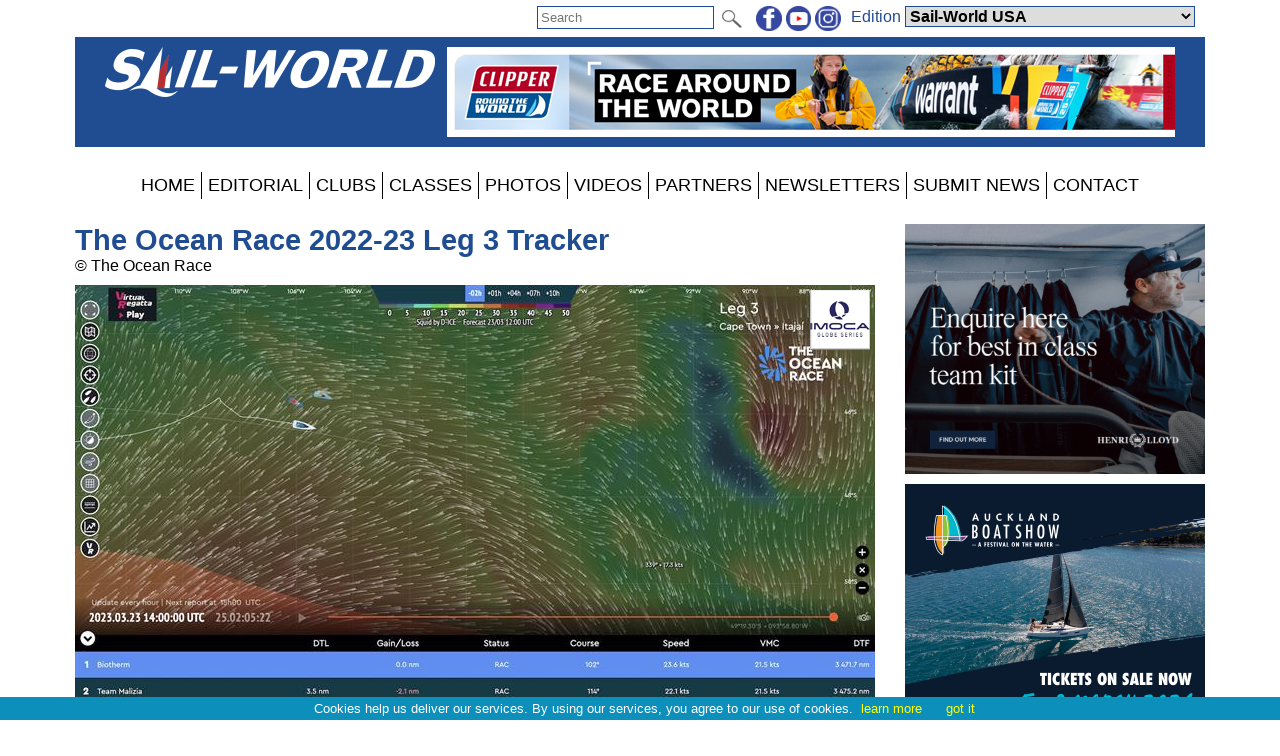

--- FILE ---
content_type: text/html; charset=utf-8
request_url: https://www.sail-world.com/photo/406389
body_size: 48945
content:


<!DOCTYPE html PUBLIC "-//W3C//DTD XHTML 1.0 Transitional//EN" "http://www.w3.org/TR/xhtml1/DTD/xhtml1-transitional.dtd">

<html xmlns="http://www.w3.org/1999/xhtml">
<head><title>
	
    The Ocean Race 2022-23 Leg 3 Tracker

</title><meta charset="utf-8" /><meta http-equiv="X-UA-Compatible" content="IE=edge" /><meta name="viewport" content="width=device-width, initial-scale=1" /><meta name="description" content="Sail World - The world&#39;s largest sailing news network; sail and sailing, cruising, boating news" /><meta name="keywords" content="sailing, yachting, boating, racing, results, news, reports, photographs, photos, sail, yacht, boat, sea, lake" /><meta name="google-translate-customization" content="c6069851c2c4d339-f960d9979d059502-gd55453517b75144e-12" /><link rel="alternate" type="application/rss+xml" title="RSS feed for sail-world.com worldwide racing news" href="https://www.sail-world.com/rss/" />

    <script src="/Scripts/jquery-1.12.1.min.js" type="text/javascript"></script>

    <link href="/Styles/combined.css?20210324" rel="stylesheet" type="text/css" /><link href="/Styles/menu.css?20160721" rel="stylesheet" type="text/css" /><link href="/Styles/sw.css?20200506" rel="stylesheet" type="text/css" /><link href="/Styles/swus.css" rel="stylesheet" type="text/css" /><link rel="icon" type="image/ico" href="/faviconSW.ico" />
    <link href="/photo/photo.css?20160419" rel="stylesheet" type="text/css" />


    <script src="/Scripts/site.js?no=20240319" type="text/javascript"></script>
    <script async src="https://www.googletagmanager.com/gtag/js?id=G-ZF6XN632VW"></script>
<script src="/Scripts/ga-sw.js?v=2" type="text/javascript"></script></head>
<body>
    <script src="/Scripts/cookiechoices.js" type="text/javascript"></script>
    <script type="text/javascript">
        document.addEventListener('DOMContentLoaded', function (event) {
            cookieChoices.showCookieConsentBar('Cookies help us deliver our services. By using our services, you agree to our use of cookies.', 'got it', 'learn more', 'https://www.yachtsandyachting.com/privacy-policy');
        });
		if (document.location.href.indexOf('localhost') != -1 || document.location.href.indexOf('sail-worldbusiness.com') != -1 || document.location.href.indexOf('superyachting-world.com') != -1) {
			$('body').css('background-color', 'red');
			document.title = 'TESTING';
		}
    </script>
    <div id="fb-root"></div>
    <script type="text/javascript">
        (function (d, s, id) {
            var js, fjs = d.getElementsByTagName(s)[0];
            if (d.getElementById(id)) return;
            js = d.createElement(s); js.id = id;
            js.src = "//connect.facebook.net/en_GB/all.js#xfbml=1&appId=215421185135795";
            fjs.parentNode.insertBefore(js, fjs);
        } (document, 'script', 'facebook-jssdk'));</script>
    <form method="post" action="./406389" id="form1">
<div class="aspNetHidden">
<input type="hidden" name="__EVENTTARGET" id="__EVENTTARGET" value="" />
<input type="hidden" name="__EVENTARGUMENT" id="__EVENTARGUMENT" value="" />
<input type="hidden" name="__LASTFOCUS" id="__LASTFOCUS" value="" />
<input type="hidden" name="__VIEWSTATE" id="__VIEWSTATE" value="/[base64]/[base64]/AjxhIGhyZWY9Imh0dHBzOi8vd3d3LmNsaXBwZXJyb3VuZHRoZXdvcmxkLmNvbS9jYW1wYWlnbi9jbGlwcGVyLXJhY2U/[base64]/[base64]/[base64]/[base64]/[base64]/[base64]/[base64]/[base64]/[base64]/dXRtX3NvdXJjZT1zYWlsLXdvcmxkJnV0bV9tZWRpdW09YmFubmVyJnV0bV9jYW1wYWlnbj11cy1zdG9yZS1sYXVuY2giIGNsYXNzPSJiYW5uZXIiIG9uY2xpY2s9InJldHVybiByZWRpcmVjdCgnL0xpYnJhcnkvTG9nQWN0aW9uLmFzcHg/[base64]/[base64]/[base64]/[base64]/dXRtX3NvdXJjZT15YWNodHNhbmR5YWNodGluZyZ1dG1fbWVkaXVtPXJlZmVycmFsJnV0bV9jYW1wYWlnbj1iYW5uZXIiIGNsYXNzPSJiYW5uZXIiIG9uY2xpY2s9InJldHVybiByZWRpcmVjdCgnL0xpYnJhcnkvTG9nQWN0aW9uLmFzcHg/[base64]/[base64]/[base64]/[base64]/[base64]/[base64]/[base64]/[base64]" />
</div>

<script type="text/javascript">
//<![CDATA[
var theForm = document.forms['form1'];
if (!theForm) {
    theForm = document.form1;
}
function __doPostBack(eventTarget, eventArgument) {
    if (!theForm.onsubmit || (theForm.onsubmit() != false)) {
        theForm.__EVENTTARGET.value = eventTarget;
        theForm.__EVENTARGUMENT.value = eventArgument;
        theForm.submit();
    }
}
//]]>
</script>


<script src="/WebResource.axd?d=_7gI66gDVE1PhE898hzMPbiTWrfWcvnCjYqJHj3qaU8t7780XyCBL-pQ_OVdkpp4w-bbXfc3iBP_CGS2vtFTyqF7BukuDmQ5NZsmeE1elPU1&amp;t=638901773280000000" type="text/javascript"></script>


<script src="/ScriptResource.axd?d=N3lBQ521iVymdThKdc5t7bhZHFzD7PEkyVv62r-WucWqIicuRTGdwM91tAY8QacV42ahJ2TcWgnVvdSnOoQAvJsbXHFEp9OfYMk4xyHPGiJxFOifBHOzb1KXiSO5ZLGT06_-eKHaJ1FnycKcYwKYpKUVTuhfYZDsSRGUcUnEsLw1&amp;t=32e5dfca" type="text/javascript"></script>
<script src="/ScriptResource.axd?d=Cel5C7PIVdWD1AGlQx78Js2CotYPDUs6Y-VxmkWzxmud7VO2spn7X9Y1j_XdJcNKW0XF9plmKRQw8GrclwR8I1lxkKH69tayBUaZmiF_yDy151f3z4SjJd1WW7xBenBOkcRC0HYEhYL_d1sKlrAvmLn7NteWSOa18j8zTI-cp5ZJUquxvkVS_hfloIuDrs7K0&amp;t=32e5dfca" type="text/javascript"></script>
<script src="/ScriptResource.axd?d=sHYCGaxzfNKggOy_ayxzG-z5vf8JtZH0BUILM36cr479KTnKH65yuo-sjOwU7OT0icg-OqTmbYlYFiQx0LPjRZoI_EGPWCkWtoOJh2uZ68zeyQ4T0miQ2w6Zk1MtRsEA3zd9TXEuhaOcWm8uXkGzchcWpZdGOCY58LVCmK7OEXI1&amp;t=32e5dfca" type="text/javascript"></script>
<div class="aspNetHidden">

	<input type="hidden" name="__VIEWSTATEGENERATOR" id="__VIEWSTATEGENERATOR" value="E730ED7E" />
	<input type="hidden" name="__EVENTVALIDATION" id="__EVENTVALIDATION" value="/wEdABhTYx2CdGYlV6HtkhXnYSabNaDj1cFfwAinH7ubEb+yayskPsWRoZUcfeMF4RAE22i6Rj6Ph86gz9ymteGV9kuqFxO8mynI+sy/eXKgeoacDKScOwwGkqhHypvfwdFboVz+MfvLG/sUOZhrWCprldS/nkqrHOCavK00HFj8zJu6iiBTA5ExACkEv4aMBmEOkH03FUUXdMWJeYrb+Twe6Vyig2YRNEfpnAiZyFdCsEJSIGKy7T0V/zJTl50tyvmggktiXGE1vSfRJmk9MfRSWztiuxz7g4+JagRPR0OryYz9gKfrBC9FzVCfxAVGmIluC5FpiQaQDlNahJEu1gsvHxhLVlSzGsk0Ia3RSQ2Ot+URqqGKoNj0AQnaOoHZ7Vzgybe9Jc6MqQhThcIQ9Ctw2IBc85i+//+zSpQPl1uY/ew3VIfeTXJj3MOyZEayGtH0QnYWu9w5PfkOt3mla1uUxkAWmyDXDJNvWW0zdryv3qcC2/hGWrgxU9wyFlLLnwgrjA/N/or/5NQdRICKq8xuK2Bhox70j6qmhokIfhegcAdDSQ==" />
</div>
    <div class="page">

        <div id="InitialEditionPanel" class="editionchoice">
	
            Please select your home edition
        
</div>

        <div class="siteoptions">
            

            

            <div id="GoogleTranslatePanel">
	
                <div id="google_translate_element" class="translate"></div>
                <script type="text/javascript">
                    function googleTranslateElementInit() {
                        new google.translate.TranslateElement({ pageLanguage: 'en', layout: google.translate.TranslateElement.InlineLayout.SIMPLE }, 'google_translate_element');
                    }
                </script><script type="text/javascript" src="//translate.google.com/translate_a/element.js?cb=googleTranslateElementInit"></script>
            
</div>

            <div class="edition">
                <span id="edition">Edition </span>
                <select name="ctl00$EditionDropDownList" onchange="javascript:setTimeout(&#39;__doPostBack(\&#39;ctl00$EditionDropDownList\&#39;,\&#39;\&#39;)&#39;, 0)" id="EditionDropDownList" class="dropdown">
	<option value="2,2">Sail-World Asia</option>
	<option value="2,1">Sail-World Australia</option>
	<option value="2,15">Sail-World Canada</option>
	<option value="2,8">Sail-World Europe</option>
	<option value="2,6">Sail-World New Zealand</option>
	<option value="2,3">Sail-World United Kingdom</option>
	<option selected="selected" value="2,4">Sail-World USA</option>
	<option value="1,0">YachtsandYachting.com</option>
	<option value="3,11">Cruising Northern Hemisphere</option>
	<option value="3,12">Cruising Southern Hemisphere</option>
	<option value="4,17">Marine Business Europe</option>
	<option value="4,16">Marine Business North America</option>
	<option value="4,10">Marine Business Oceania</option>
	<option value="7,18">Powerboat.World Europe</option>
	<option value="7,19">Powerboat.World North America</option>
	<option value="7,20">Powerboat.World Oceania</option>
	<option value="6,21">FishingBoating.World Australia</option>
	<option value="6,25">FishingBoating.World New Zealand</option>
	<option value="6,24">FishingBoating.World USA</option>
	<option value="8,0">NZ Boating World</option>

</select>
                <!-- FDCFM fishing defaults to Australia -->
            </div>

            <div class="social">
                <a id="FacebookHyperLink" href="https://www.facebook.com/SailWorldNewsNetwork" target="_blank"><img id="FacebookImage" src="/Library/Images/facebook-sw.png" alt="facebook" /></a>
                <a id="TwitterHyperLink" href="https://www.youtube.com/sailworldnews" target="_blank"><img id="TwitterImage" src="/Library/Images/youtube-sw.png" alt="twitter" /></a>
                <a id="InstagramHyperLink" href="https://www.instagram.com/sailworldnews/" target="_blank"><img id="InstagramImage" src="/Library/Images/instagram-sw.png" alt="Instagram" /></a>
            </div>

            <div id="SearchPanel" class="search" onkeypress="javascript:return WebForm_FireDefaultButton(event, &#39;SearchImageButton&#39;)">
	
                <input name="ctl00$SearchTextBox" type="text" maxlength="50" id="SearchTextBox" PlaceHolder="Search" />
                <input type="image" name="ctl00$SearchImageButton" id="SearchImageButton" class="searchbutton" src="/Library/Images/search.png" align="absmiddle" />
            
</div>
        </div>

        <div class="header">
            <a id="SiteLogoHyperLink" class="logo" href="/USA"><img id="SiteLogoImage" src="/Library/Images/sw.png" alt="Sail-World.com" /></a>

            <script type="text/javascript">
//<![CDATA[
Sys.WebForms.PageRequestManager._initialize('ctl00$SiteScriptManager', 'form1', ['tctl00$TopRightImageUpdatePanel','TopRightImageUpdatePanel'], ['ctl00$SiteImageTimer','SiteImageTimer'], [], 90, 'ctl00');
//]]>
</script>


            <div id="TopRightImageUpdatePanel">
	
                    <a href="https://www.clipperroundtheworld.com/campaign/clipper-race?utm_source=sail_world&utm_medium=display&utm_campaign=race_around_the_world" class="toprightimage" onclick="return redirect('/Library/LogAction.aspx?website=2&region=4&type=TOP&theid=15867');" rel="nofollow"><img src="/images/thumbnails/Race-around-the-world--728x90-202511141511.jpg" alt="25 26 Leaderboard" /></a>
                
</div>
            <span id="SiteImageTimer" style="visibility:hidden;display:none;"></span>
            
        </div>
        <div class="menu">
            <label for="show-mainmenu" class="show-mainmenu"><img src="/Library/Images/menu.png" style="vertical-align:middle;" alt="Menu" /> Show Menu</label>
            <input type="checkbox" id="show-mainmenu" class="mainmenu" role="button" />

            <ul id="menu">
	<li><a href="/USA/">HOME</a></li><li style="display:none;"><a href="/paris2024">PARIS 2024</a></li><li style="display:none;"><a href="/class/ac75">AMERICA&#39;S CUP</a></li><li style="display:none;"><a href="/class/IMOCA/">VEND&#201;E&#160;GLOBE</a></li><li><a href="/USA/features">EDITORIAL</a></li><li style="display:none;"><a href="/catamaran/">CATAMARANS</a></li><li style="display:none;"><a href="/favourites/">FAVOURITES</a></li><li style="display:block;"><a href="/club/">CLUBS</a></li><li style="display:block;"><a href="/class/">CLASSES</a></li><li style="display:none;"><a href="/community/calendar/">CALENDAR</a></li><li style="display:none;"><a href="/forum/">FORUM</a></li><li><a href="/photo/">PHOTOS</a></li><li><a href="/video/">VIDEOS</a></li><li><a href="/USA/advertiser/">PARTNERS</a></li><li style="display:none;"><a href="/community/classifieds/">CLASSIFIEDS</a></li><li style="display:none;"><a href="/marine-jobs/">JOBS</a></li><li style="display:none;"><a href="/product/">SHOPPING</a></li><li><a href="/USA/newsletter">NEWSLETTERS</a></li><li><a href="/USA/submit">SUBMIT NEWS</a></li><li><a href="/USA/contact">CONTACT</a></li><li style="display:none;"><a href="/advertisers/statistics.aspx">STATS</a></li>
</ul>
                
        </div>
        <div class="main">
            <div id="RightHandPanel" class="right">
	
                
                

                
    <a href="https://www.henrilloyd.com/pages/corporate/?utm_source=yachtsandyachting&utm_medium=referral&utm_campaign=banner" class="banner" onclick="return redirect('/Library/LogAction.aspx?website=2&region=4&type=UPM&theid=14455');" rel="nofollow"><img loading="lazy" src="/images/thumbnails/TeamKit-202504241710.gif" alt="Henri-Lloyd Dynamic Range"><br /></a><a href="https://www.auckland-boatshow.com/" class="banner" onclick="return redirect('/Library/LogAction.aspx?website=2&region=4&type=UPM&theid=15882');" rel="nofollow"><img loading="lazy" src="/images/thumbnails/ABS2025_Sail-World_600x500-4-202511162346.png" alt="ABS2025_Sail World_600x500-4"><br /></a><a href="https://www.vaikobi.com/pages/custom" class="banner" onclick="return redirect('/Library/LogAction.aspx?website=2&region=4&type=UPM&theid=15730');" rel="nofollow"><img loading="lazy" src="/images/thumbnails/Vaikobi-MPU-custom-202508070519.gif" alt="Vaikobi Custom Teamwear"><br /></a><a href="https://www.maritimo.com.au/series/s-series/" class="banner" onclick="return redirect('/Library/LogAction.aspx?website=2&region=4&type=UPM&theid=15705');" rel="nofollow"><img loading="lazy" src="/images/thumbnails/S-Series_300x250-202506260501.gif" alt="Maritimo S Series"><br /></a><a href="https://www.fdyachts.com/" class="banner" onclick="return redirect('/Library/LogAction.aspx?website=2&region=4&type=UPM&theid=15714');" rel="nofollow"><img loading="lazy" src="/images/thumbnails/FD-Future-2025-MPU-202507030535.gif" alt="FD Future"><br /></a><a href="https://marskeel.com/" class="banner" onclick="return redirect('/Library/LogAction.aspx?website=2&region=4&type=UPM&theid=12580');" rel="nofollow"><img loading="lazy" src="/images/thumbnails/Marskeel2019-600x500-201907060602.png" alt="Marskeel 2019 600x500"><br /></a><a href="https://lloydstevensonyachts.co.nz/boats/catalyst/americas-cup" class="banner" onclick="return redirect('/Library/LogAction.aspx?website=2&region=4&type=UPM&theid=15305');" rel="nofollow"><img loading="lazy" src="/images/thumbnails/MPU-ETNZ-202407160132.gif" alt="Lloyd Stevenson - AC ETNZ 600x500px"><br /></a><a href="https://zhik.com/?utm_source=Sail-world-yachts-and-yachting-usa&utm_medium=banner&utm_campaign=made_for_water" class="banner" onclick="return redirect('/Library/LogAction.aspx?website=2&region=4&type=UPM&theid=15890');" rel="nofollow"><img loading="lazy" src="/images/thumbnails/300_250-202512040709.gif" alt="Zhik - Made for Water"><br /></a><a href="https://www.allenbrothers.co.uk/" class="banner" onclick="return redirect('/Library/LogAction.aspx?website=2&region=4&type=UPM&theid=15749');" rel="nofollow"><img loading="lazy" src="/images/thumbnails/YandY-MPU-Banner-202509050703.gif" alt="Allen Sailing"><br /></a><a href="https://www.sunsail.com/uk/offers/free-day-offer?utm_source=referral&utm_medium=referral&utm_campaign=ss_uk_jan_yachtsandyachting_toy_digtialbanner_2026" class="banner" onclick="return redirect('/Library/LogAction.aspx?website=2&region=4&type=UPM&theid=15949');" rel="nofollow"><img loading="lazy" src="/images/thumbnails/10904_SS-UK_PPC-Banner-ads_FREE-DAY_TEASER_GOOGLE_V710904_SS-UK_PPC-Banner-Ads_FREE-DAY_GOOGLE_300x250_option-2-202512221909.jpg" alt="MPU Sunsail January 2026"><br /></a><a href="https://www.x-yachts.com/" class="banner" onclick="return redirect('/Library/LogAction.aspx?website=2&region=4&type=UPM&theid=15202');" rel="nofollow"><img loading="lazy" src="/images/thumbnails/300x250_3-202405171051.jpg" alt="X-Yachts MPU 3"><br /></a><a href="https://www.sailbattens.com/home" class="banner" onclick="return redirect('/Library/LogAction.aspx?website=2&region=4&type=UPM&theid=13202');" rel="nofollow"><img loading="lazy" src="/images/thumbnails/Battens-2-300x250-202007240932.png" alt="C-Tech 2020 Battens 2 300x250"><br /></a><a href="https://www.doylesails.com/" class="banner" onclick="return redirect('/Library/LogAction.aspx?website=2&region=4&type=UPM&theid=15630');" rel="nofollow"><img loading="lazy" src="/images/thumbnails/Doyle_SailWorld_300x250px_cruise-202504040153.gif" alt="Doyle_SailWorld_300x250px_cruise"><br /></a><a href="https://www.switchonedesign.com/" class="banner" onclick="return redirect('/Library/LogAction.aspx?website=2&region=4&type=UPM&theid=15591');" rel="nofollow"><img loading="lazy" src="/images/thumbnails/SWITCH_Banner_600x500-202503120600.gif" alt="Switch One Design"><br /></a><a href="https://www.yachtsandyachting.com/news/286813/Barton-Marine-Bulkhead-Pipe-Glands" class="banner" onclick="return redirect('/Library/LogAction.aspx?website=2&region=4&type=UPM&theid=15709');" rel="nofollow"><img loading="lazy" src="/images/thumbnails/MPU-Bulkhead-Glands-Advert-Slides-202506290725.gif" alt="Barton Marine Pipe Glands"><br /></a><a href="https://shop-us.seldenmast.com/?utm_source=sail-world&utm_medium=banner&utm_campaign=us-store-launch" class="banner" onclick="return redirect('/Library/LogAction.aspx?website=2&region=4&type=UPM&theid=15642');" rel="nofollow"><img loading="lazy" src="/images/thumbnails/Shop-online-600x500-202504101351.jpg" alt="Seldén Mast U.S. Online Store"><br /></a><a href="https://www.aandtinstruments.com/products/displays/" class="banner" onclick="return redirect('/Library/LogAction.aspx?website=2&region=4&type=UPM&theid=15209');" rel="nofollow"><img loading="lazy" src="/images/thumbnails/ATBFDMPUv2-202405201506.gif" alt="A+T Instruments BFD 2024 MPU"><br /></a><a href="https://www.armstrongfoils.com/products/masts/performance-masts" class="banner" onclick="return redirect('/Library/LogAction.aspx?website=2&region=4&type=UPM&theid=14999');" rel="nofollow"><img loading="lazy" src="/images/thumbnails/300x250-Performance-Mast-Range-202312132027.jpg" alt="Armstrong 300x250 Performance Mast Range"><br /></a><a href="https://www.mcdyachts.com/volvoopen70l4" class="banner" onclick="return redirect('/Library/LogAction.aspx?website=2&region=4&type=UPM&theid=15822');" rel="nofollow"><img loading="lazy" src="/images/thumbnails/Volvo-70-Open-L4_McD-Yachts-202510150907.gif" alt="McDYachts - Volvo 70 Open L4 600x500"><br /></a><a href="https://www.clipperroundtheworld.com/campaign/clipper-race?utm_source=sail_world&utm_medium=display&utm_campaign=race_around_the_world " class="banner" onclick="return redirect('/Library/LogAction.aspx?website=2&region=4&type=UPM&theid=15868');" rel="nofollow"><img loading="lazy" src="/images/thumbnails/Race-around-the-world--600x500-202511141512.jpg" alt="MPU 25 26"><br /></a><a href="https://www.cyclopsmarine.com/catamarans/?utm_source=y&y&utm_medium=banner&utm_campaign=cruising&utm_content=sailing-without-stress" class="banner" onclick="return redirect('/Library/LogAction.aspx?website=2&region=4&type=UPM&theid=15536');" rel="nofollow"><img loading="lazy" src="/images/thumbnails/Cyclops-Cruising-202502120642.gif" alt="Cyclops 2025 Cruising"><br /></a><a href="https://open.spotify.com/show/12NVqAEqN6XNMyIjFpTMtO?uid=d1a22fb1b66aa2ed9f75&uri=spotify:episode:4emnsRpb38CrJ2C7Cq5Pg3" class="banner" onclick="return redirect('/Library/LogAction.aspx?website=2&region=4&type=UPM&theid=15354');" rel="nofollow"><img loading="lazy" src="/images/thumbnails/1-NS-Loft57-SailWorld_webads_1014242-202410141440.jpg" alt="North Sails Loft 57 Podcast"><br /></a><a href="https://www.roostersailing.com/?utm_source=YandY" class="banner" onclick="return redirect('/Library/LogAction.aspx?website=2&region=4&type=UPM&theid=15619');" rel="nofollow"><img loading="lazy" src="/images/thumbnails/Rooster_Generic-2_600x500-202503191532.jpg" alt="Rooster 2025"><br /></a><a href="https://www.rssailing.com/" class="banner" onclick="return redirect('/Library/LogAction.aspx?website=2&region=4&type=UPM&theid=13843');" rel="nofollow"><img loading="lazy" src="/images/thumbnails/RSSailing2021-300x250-202103241853.gif" alt="RS Sailing 2021 - MPU"><br /></a><a href="https://www.palmbeachmotoryachts.com/" class="banner" onclick="return redirect('/Library/LogAction.aspx?website=2&region=4&type=UPM&theid=15565');" rel="nofollow"><img loading="lazy" src="/images/thumbnails/600x500-LUXURY-Animated-202502201420.gif" alt="Palm Beach Motor Yachts"><br /></a><a href="http://www.kzracefurlers.com/" class="banner" onclick="return redirect('/Library/LogAction.aspx?website=2&region=4&type=UPM&theid=11031');" rel="nofollow"><img loading="lazy" src="/images/thumbnails/300x250-1.jpg" alt="KZRaceFurlers"><br /></a><a href="https://www.hydesails.co.uk/" class="banner" onclick="return redirect('/Library/LogAction.aspx?website=2&region=4&type=UPM&theid=15346');" rel="nofollow"><img loading="lazy" src="/images/thumbnails/HydeSails2024OneDesign600x500v3-202409240822.gif" alt="Hyde Sails 2024 - One Design"><br /></a><a href="https://www.sea-sure.co.uk/" class="banner" onclick="return redirect('/Library/LogAction.aspx?website=2&region=4&type=UPM&theid=15532');" rel="nofollow"><img loading="lazy" src="/images/thumbnails/Sea-Sure-2025-MPU-202502051417.jpg" alt="Sea Sure 2025"><br /></a><a href="https://www.predictwind.com/features/weather-routing" class="banner" onclick="return redirect('/Library/LogAction.aspx?website=2&region=4&type=UPM&theid=14865');" rel="nofollow"><img loading="lazy" src="/images/thumbnails/PredictWind--Wave-Routing-300x250-202308280147.png" alt="PredictWind - Wave Routing 300x250"><br /></a><a href="https://www.colligomarine.com/" class="banner" onclick="return redirect('/Library/LogAction.aspx?website=2&region=4&type=UPM&theid=15886');" rel="nofollow"><img loading="lazy" src="/images/thumbnails/SAILWORLD-AD-202511250640.jpg" alt="Colligo Marine 2025"><br /></a>

            
</div>
            <div class="left">
                
    
    <div class="bannerstrip"><a href="https://www.henrilloyd.com/pages/corporate/?utm_source=yachtsandyachting&utm_medium=referral&utm_campaign=banner" class="banner" onclick="return redirect('/Library/LogAction.aspx?website=2&region=4&type=UPM&theid=14455');" rel="nofollow"><img loading="lazy" src="/images/thumbnails/TeamKit-202504241710.gif" alt="Henri-Lloyd Dynamic Range"><br /></a><a href="https://www.auckland-boatshow.com/" class="banner" onclick="return redirect('/Library/LogAction.aspx?website=2&region=4&type=UPM&theid=15882');" rel="nofollow"><img loading="lazy" src="/images/thumbnails/ABS2025_Sail-World_600x500-4-202511162346.png" alt="ABS2025_Sail World_600x500-4"><br /></a></div>

    <h2>The Ocean Race 2022-23 Leg 3 Tracker</h2>
    &copy; The Ocean Race

    <div class="photo">
        <img id="LeftContentPlaceHolder_PhotoImage" src="/photos/open60/yysw406389.jpg" alt="The Ocean Race 2022-23 Leg 3 Tracker photo copyright The Ocean Race taken at  and featuring the IMOCA class" />
        <div class="images"><a href="/class/IMOCA/"><img src="/news/images/open60.gif" alt="IMOCA" title="IMOCA class page"></a></div>
    </div>
    
    <div class="bannerstrip"><a href="https://www.vaikobi.com/pages/custom" class="banner" onclick="return redirect('/Library/LogAction.aspx?website=2&region=4&type=UPM&theid=15730');" rel="nofollow"><img loading="lazy" src="/images/thumbnails/Vaikobi-MPU-custom-202508070519.gif" alt="Vaikobi Custom Teamwear"><br /></a><a href="https://www.maritimo.com.au/series/s-series/" class="banner" onclick="return redirect('/Library/LogAction.aspx?website=2&region=4&type=UPM&theid=15705');" rel="nofollow"><img loading="lazy" src="/images/thumbnails/S-Series_300x250-202506260501.gif" alt="Maritimo S Series"><br /></a></div>

    

    <div class="bannerstrip"><a href="https://www.fdyachts.com/" class="banner" onclick="return redirect('/Library/LogAction.aspx?website=2&region=4&type=UPM&theid=15714');" rel="nofollow"><img loading="lazy" src="/images/thumbnails/FD-Future-2025-MPU-202507030535.gif" alt="FD Future"><br /></a><a href="https://marskeel.com/" class="banner" onclick="return redirect('/Library/LogAction.aspx?website=2&region=4&type=UPM&theid=12580');" rel="nofollow"><img loading="lazy" src="/images/thumbnails/Marskeel2019-600x500-201907060602.png" alt="Marskeel 2019 600x500"><br /></a></div>

    <div class="bannerstrip"><a href="https://lloydstevensonyachts.co.nz/boats/catalyst/americas-cup" class="banner" onclick="return redirect('/Library/LogAction.aspx?website=2&region=4&type=UPM&theid=15305');" rel="nofollow"><img loading="lazy" src="/images/thumbnails/MPU-ETNZ-202407160132.gif" alt="Lloyd Stevenson - AC ETNZ 600x500px"><br /></a><a href="https://zhik.com/?utm_source=Sail-world-yachts-and-yachting-usa&utm_medium=banner&utm_campaign=made_for_water" class="banner" onclick="return redirect('/Library/LogAction.aspx?website=2&region=4&type=UPM&theid=15890');" rel="nofollow"><img loading="lazy" src="/images/thumbnails/300_250-202512040709.gif" alt="Zhik - Made for Water"><br /></a></div>

    <div class="bannerstrip"><a href="https://www.allenbrothers.co.uk/" class="banner" onclick="return redirect('/Library/LogAction.aspx?website=2&region=4&type=UPM&theid=15749');" rel="nofollow"><img loading="lazy" src="/images/thumbnails/YandY-MPU-Banner-202509050703.gif" alt="Allen Sailing"><br /></a><a href="https://www.sunsail.com/uk/offers/free-day-offer?utm_source=referral&utm_medium=referral&utm_campaign=ss_uk_jan_yachtsandyachting_toy_digtialbanner_2026" class="banner" onclick="return redirect('/Library/LogAction.aspx?website=2&region=4&type=UPM&theid=15949');" rel="nofollow"><img loading="lazy" src="/images/thumbnails/10904_SS-UK_PPC-Banner-ads_FREE-DAY_TEASER_GOOGLE_V710904_SS-UK_PPC-Banner-Ads_FREE-DAY_GOOGLE_300x250_option-2-202512221909.jpg" alt="MPU Sunsail January 2026"><br /></a></div>



                <a href="https://www.roostersailing.com/?utm_source=YandY" class="footer728x90" onclick="return redirect('/Library/LogAction.aspx?website=2&region=4&type=BOTTOM&theid=15616');" rel="nofollow"><img src="/images/thumbnails/1456x180_Rooster-Sailing_Gen_Banner-202503191531.jpg" alt="Rooster 2025" loading="lazy" /></a><a href="https://www.mcdyachts.com/pyewacket" class="footer728x90" onclick="return redirect('/Library/LogAction.aspx?website=2&region=4&type=BOTTOM&theid=15756');" rel="nofollow"><img src="/images/thumbnails/McDYachts_Pyewacket-for-Sale_SailWorld_Lower-Banner-202509071109.png" alt="McDYachts_Pyewacket-for-Sale_1456x180 BOTTOM" loading="lazy" /></a><a href="https://www.sailbattens.com/home" class="footer728x90" onclick="return redirect('/Library/LogAction.aspx?website=2&region=4&type=BOTTOM&theid=13204');" rel="nofollow"><img src="/images/thumbnails/Battens-2-728x90-202007240937.png" alt="C-Tech 2020 Battens 2 728x90 BOTTOM" loading="lazy" /></a>

                
                
            </div>
        </div>
        <div class="footer">
            <div id="FooterSWPanel">
	
            This site and its contents are Copyright &copy; 2026 Sail-World Sail-World USA  and/or the original author, photographer etc. All Rights Reserved. Photographs are copyright by law. If you wish to use or buy a photograph contact the photographer directly.<br />
            If you have any questions about advertising or editorial then please <a id="FooterContactHyperLink" href="../USA/contact">contact our team</a>. If you encounter any technical issues then please email <a href="mailto:techsupport@sail-world.com">techsupport@sail-world.com</a><br />
            
</div>
            
            <a id="FooterTandCHyperLink" href="../USA/terms-and-conditions">Terms & Conditions</a> | <a id="FooterPrivacyHyperLink" href="../USA/privacy-policy">Privacy Policy</a>
        </div>
    </div>
    

<script type="text/javascript">
//<![CDATA[
Sys.Application.add_init(function() {
    $create(Sys.UI._Timer, {"enabled":true,"interval":40000,"uniqueID":"ctl00$SiteImageTimer"}, null, null, $get("SiteImageTimer"));
});
//]]>
</script>
</form>
</body>
</html>


--- FILE ---
content_type: text/css
request_url: https://www.sail-world.com/photo/photo.css?20160419
body_size: 1225
content:
.photosearch
{
    position:relative;
    float:left;
    width:100%;
    margin:10px 0;
}

.photosearch .options
{
    position:relative;
    float:left;
}

.photosearch label, .photosearch input {
    /* in order to define widths */
    display: inline-block;
    padding:5px;
}

.photosearch label 
{
    min-width:100px;
    text-align:right;
}
.photosearch input
{
    width:200px;
}
.photosearch .dropdown{width:210px;padding:5px;}
.photosearch input[type=submit]{margin:5px 0 0 110px;}

@media screen and (max-width:400px)
{
    .photosearch{text-align:center;}
    .photosearch label{text-align:center;}
    .photosearch input[type=submit]{margin-left:0}
}

.photos
{
    position:relative;
    float:left;
    width:100%;
}

.photo
{
    position:relative;
    float:left;
    margin:10px 0;
    width:100%;
}

.photo img{width:100%;}

.photo .images
{
    position:absolute;
    top:5px;
    right:5px;
    width:60px;
}

.photo .images img{margin-bottom:5px;}

a.newsarticle
{
    position:relative;
    float:left;
    display:block;
    color:Black;
    font-size:0.9em;
    border:1px solid #c0c0c0;
    padding:5px;
    margin:10px 0;
}
a.newsarticle:hover{text-decoration:none;}
a.newsarticle span.title{font-size:1.1em;font-weight:bold;}
a.newsarticle img{position:relative;float:right;margin:0 0 5px 5px;}